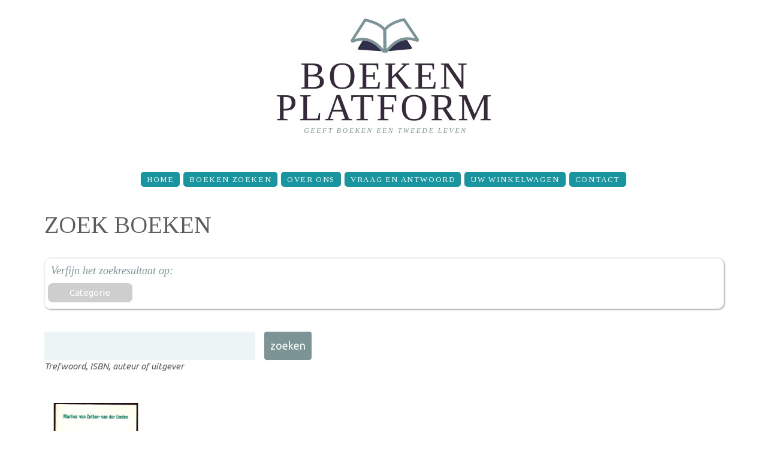

--- FILE ---
content_type: text/css
request_url: https://www.boekenplatform.nl/f/css/css_Fb0pPi74hmN3P9a1TKt2789yspXoW62RVZi8NrXKq3I.css
body_size: 363
content:
.ctools-locked{color:red;border:1px solid red;padding:1em;}.ctools-owns-lock{background:#ffffdd none repeat scroll 0 0;border:1px solid #f0c020;padding:1em;}a.ctools-ajaxing,input.ctools-ajaxing,button.ctools-ajaxing,select.ctools-ajaxing{padding-right:18px !important;background:url(/sites/all/modules/ctools/images/status-active.gif) right center no-repeat;}div.ctools-ajaxing{float:left;width:18px;background:url(/sites/all/modules/ctools/images/status-active.gif) center center no-repeat;}
.wrapper.tagclouds{text-align:justify;margin-right:1em;}.tagclouds.level1{font-size:1em;}.tagclouds.level2{font-size:1.2em;}.tagclouds.level3{font-size:1.4em;}.tagclouds.level4{font-size:1.6em;}.tagclouds.level5{font-size:1.8em;}.tagclouds.level6{font-size:2em;}.tagclouds.level7{font-size:2.2em;}.tagclouds.level8{font-size:2.4em;}.tagclouds.level9{font-size:2.6em;}.tagclouds.level10{font-size:2.8em;}
.ctools-collapsible-container .ctools-toggle{float:left;width:21px;height:21px;cursor:pointer;background:url(/sites/all/modules/ctools/images/collapsible-expanded.png) no-repeat 7px 7px;}.ctools-collapsible-container .ctools-collapsible-handle{display:none;}html.js .ctools-collapsible-container .ctools-collapsible-handle{display:block;}.ctools-collapsible-container .ctools-collapsible-handle{cursor:pointer;}.ctools-collapsible-container .ctools-toggle-collapsed{background-image:url(/sites/all/modules/ctools/images/collapsible-collapsed.png);}


--- FILE ---
content_type: application/javascript
request_url: https://www.boekenplatform.nl/f/js/js_FieXc9vu_XgGFd8K45wfcdjHVsqqL4jvFQ3ucQCLKZE.js
body_size: 3771
content:
/**
 * @file
 * Javascript required for a simple collapsible div.
 *
 * Creating a collapsible div with this doesn't take too much. There are
 * three classes necessary:
 *
 * - ctools-collapsible-container: This is the overall container that will be
 *   collapsible. This must be a div.
 * - ctools-collapsible-handle: This is the title area, and is what will be
 *   visible when it is collapsed. This can be any block element, such as div
 *   or h2.
 * - ctools-collapsible-content: This is the ocntent area and will only be
 *   visible when expanded. This must be a div.
 *
 * Adding 'ctools-collapsible-remember' to the container class will cause the
 * state of the container to be stored in a cookie, and remembered from page
 * load to page load. This will only work if the container has a unique ID, so
 * very carefully add IDs to your containers.
 *
 * If the class 'ctools-no-container' is placed on the container, the container
 * will be the handle. The content will be found by appending '-content' to the
 * id of the handle. The ctools-collapsible-handle and
 * ctools-collapsible-content classes will not be required in that case, and no
 * restrictions on what of data the container is are placed. Like
 * ctools-collapsible-remember this requires an id to eist.
 *
 * The content will be 'open' unless the container class has 'ctools-collapsed'
 * as a class, which will cause the container to draw collapsed.
 */

(function ($) {
  // All CTools tools begin with this if they need to use the CTools namespace.
  if (!Drupal.CTools) {
    Drupal.CTools = {};
  }

  /**
   * Object to store state.
   *
   * This object will remember the state of collapsible containers. The first
   * time a state is requested, it will check the cookie and set up the variable.
   * If a state has been changed, when the window is unloaded the state will be
   * saved.
   */
  Drupal.CTools.Collapsible = {
    state: {},
    stateLoaded: false,
    stateChanged: false,
    cookieString: 'ctools-collapsible-state=',

    /**
     * Get the current collapsed state of a container.
     *
     * If set to 1, the container is open. If set to -1, the container is
     * collapsed. If unset the state is unknown, and the default state should
     * be used.
     */
    getState: function (id) {
      if (!this.stateLoaded) {
        this.loadCookie();
      }

      return this.state[id];
    },

    /**
     * Set the collapsed state of a container for subsequent page loads.
     *
     * Set the state to 1 for open, -1 for collapsed.
     */
    setState: function (id, state) {
      if (!this.stateLoaded) {
        this.loadCookie();
      }

      this.state[id] = state;

      if (!this.stateChanged) {
        this.stateChanged = true;
        $(window).unload(this.unload);
      }
    },

    /**
     * Check the cookie and load the state variable.
     */
    loadCookie: function () {
      // If there is a previous instance of this cookie
      if (document.cookie.length > 0) {
        // Get the number of characters that have the list of values
        // from our string index.
        offset = document.cookie.indexOf(this.cookieString);

        // If its positive, there is a list!
        if (offset != -1) {
          offset += this.cookieString.length;
          var end = document.cookie.indexOf(';', offset);
          if (end == -1) {
            end = document.cookie.length;
          }

          // Get a list of all values that are saved on our string
          var cookie = unescape(document.cookie.substring(offset, end));

          if (cookie != '') {
            var cookieList = cookie.split(',');
            for (var i = 0; i < cookieList.length; i++) {
              var info = cookieList[i].split(':');
              this.state[info[0]] = info[1];
            }
          }
        }
      }

      this.stateLoaded = true;
    },

    /**
     * Turn the state variable into a string and store it in the cookie.
     */
    storeCookie: function () {
      var cookie = '';

      // Get a list of IDs, saparated by comma
      for (i in this.state) {
        if (cookie != '') {
          cookie += ',';
        }
        cookie += i + ':' + this.state[i];
      }

      // Save this values on the cookie
      document.cookie = this.cookieString + escape(cookie) + ';path=/';
    },

    /**
     * Respond to the unload event by storing the current state.
     */
    unload: function() {
      Drupal.CTools.Collapsible.storeCookie();
    }
  };

  // Set up an array for callbacks.
  Drupal.CTools.CollapsibleCallbacks = [];
  Drupal.CTools.CollapsibleCallbacksAfterToggle = [];

  /**
   * Bind collapsible behavior to a given container.
   */
  Drupal.CTools.bindCollapsible = function () {
    var $container = $(this);

    // Allow the specification of the 'no container' class, which means the
    // handle and the container can be completely independent.
    if ($container.hasClass('ctools-no-container') && $container.attr('id')) {
      // In this case, the container *is* the handle and the content is found
      // by adding '-content' to the id. Obviously, an id is required.
      var handle = $container;
      var content = $('#' + $container.attr('id') + '-content');
    }
    else {
      var handle = $container.children('.ctools-collapsible-handle');
      var content = $container.children('div.ctools-collapsible-content');
    }

    if (content.length) {
      // Create the toggle item and place it in front of the toggle.
      var toggle = $('<span class="ctools-toggle"></span>');
      handle.before(toggle);

      // If the remember class is set, check to see if we have a remembered
      // state stored.
      if ($container.hasClass('ctools-collapsible-remember') && $container.attr('id')) {
        var state = Drupal.CTools.Collapsible.getState($container.attr('id'));
        if (state == 1) {
          $container.removeClass('ctools-collapsed');
        }
        else if (state == -1) {
          $container.addClass('ctools-collapsed');
        }
      }

      // If we should start collapsed, do so:
      if ($container.hasClass('ctools-collapsed')) {
        toggle.toggleClass('ctools-toggle-collapsed');
        content.hide();
      }

      var afterToggle = function () {
        if (Drupal.CTools.CollapsibleCallbacksAfterToggle) {
          for (i in Drupal.CTools.CollapsibleCallbacksAfterToggle) {
            Drupal.CTools.CollapsibleCallbacksAfterToggle[i]($container, handle, content, toggle);
          }
        }
      }

      var clickMe = function () {
        if (Drupal.CTools.CollapsibleCallbacks) {
          for (i in Drupal.CTools.CollapsibleCallbacks) {
            Drupal.CTools.CollapsibleCallbacks[i]($container, handle, content, toggle);
          }
        }

        // If the container is a table element slideToggle does not do what
        // we want, so use toggle() instead.
        if ($container.is('table')) {
          content.toggle(0, afterToggle);
        }
        else {
          content.slideToggle(100, afterToggle);
        }

        $container.toggleClass('ctools-collapsed');
        toggle.toggleClass('ctools-toggle-collapsed');

        // If we're supposed to remember the state of this class, do so.
        if ($container.hasClass('ctools-collapsible-remember') && $container.attr('id')) {
          var state = toggle.hasClass('ctools-toggle-collapsed') ? -1 : 1;
          Drupal.CTools.Collapsible.setState($container.attr('id'), state);
        }

        return false;
      }

      // Let both the toggle and the handle be clickable.
      toggle.click(clickMe);
      handle.click(clickMe);
    }
  };

  /**
   * Support Drupal's 'behaviors' system for binding.
   */
  Drupal.behaviors.CToolsCollapsible = {
    attach: function(context) {
      $('.ctools-collapsible-container', context).once('ctools-collapsible', Drupal.CTools.bindCollapsible);
    }
  }
})(jQuery);
;
(function ($) {

  Drupal.behaviors.facetapi = {
    attach: function(context, settings) {
      // Iterates over facet settings, applies functionality like the "Show more"
      // links for block realm facets.
      // @todo We need some sort of JS API so we don't have to make decisions
      // based on the realm.
      if (settings.facetapi) {
        for (var index in settings.facetapi.facets) {
          if (null != settings.facetapi.facets[index].makeCheckboxes) {
            Drupal.facetapi.makeCheckboxes(settings.facetapi.facets[index].id);
          }
          if (null != settings.facetapi.facets[index].limit) {
            // Applies soft limit to the list.
            Drupal.facetapi.applyLimit(settings.facetapi.facets[index]);
          }
        }
      }
    }
  };

  /**
   * Class containing functionality for Facet API.
   */
  Drupal.facetapi = {};

  /**
   * Applies the soft limit to facets in the block realm.
   */
  Drupal.facetapi.applyLimit = function(settings) {
    if (settings.limit > 0 && !$('ul#' + settings.id).hasClass('facetapi-processed')) {
      // Only process this code once per page load.
      $('ul#' + settings.id).addClass('facetapi-processed');

      // Ensures our limit is zero-based, hides facets over the limit.
      var limit = settings.limit - 1;
      $('ul#' + settings.id).find('li:gt(' + limit + ')').hide();

      // Adds "Show more" / "Show fewer" links as appropriate.
      $('ul#' + settings.id).filter(function() {
        return $(this).find('li').length > settings.limit;
      }).each(function() {
        $('<a href="#" class="facetapi-limit-link"></a>').text(settings.showMoreText).click(function() {
          if ($(this).hasClass('open')) {
            $(this).siblings().find('li:gt(' + limit + ')').slideUp();
            $(this).removeClass('open').text(settings.showMoreText);
          }
          else {
            $(this).siblings().find('li:gt(' + limit + ')').slideDown();
            $(this).addClass('open').text(Drupal.t(settings.showFewerText));
          }
          return false;
        }).insertAfter($(this));
      });
    }
  };

  /**
   * Constructor for the facetapi redirect class.
   */
  Drupal.facetapi.Redirect = function(href) {
    this.href = href;
  };

  /**
   * Method to redirect to the stored href.
   */
  Drupal.facetapi.Redirect.prototype.gotoHref = function() {
    window.location.href = this.href;
  };

  /**
   * Turns all facet links into checkboxes.
   * Ensures the facet is disabled if a link is clicked.
   */
  Drupal.facetapi.makeCheckboxes = function(facet_id) {
    var $facet = $('#' + facet_id),
        $items = $('a.facetapi-checkbox, span.facetapi-checkbox', $facet);

    // Find all checkbox facet links and give them a checkbox.
    $items.once('facetapi-makeCheckbox').each(Drupal.facetapi.makeCheckbox);
    $items.once('facetapi-disableClick').click(function (e) {
      Drupal.facetapi.disableFacet($facet);
    });
  };

  /**
   * Disable all facet links and checkboxes in the facet and apply a 'disabled'
   * class.
   */
  Drupal.facetapi.disableFacet = function ($facet) {
    var $elem = $(this);
    // Apply only for links.
    if ($elem[0].tagName == 'A') {
      $facet.addClass('facetapi-disabled');
      $('a.facetapi-checkbox').click(Drupal.facetapi.preventDefault);
      $('input.facetapi-checkbox', $facet).attr('disabled', true);
    }
  };

  /**
   * Event listener for easy prevention of event propagation.
   */
  Drupal.facetapi.preventDefault = function (e) {
    e.preventDefault();
  };

  /**
   * Replace an unclick link with a checked checkbox.
   */
  Drupal.facetapi.makeCheckbox = function() {
    var $elem = $(this),
        active = $elem.hasClass('facetapi-active');

    if (!active && !$elem.hasClass('facetapi-inactive')) {
      // Not a facet element.
      return;
    }

    // Derive an ID and label for the checkbox based on the associated link.
    // The label is required for accessibility, but it duplicates information
    // in the link itself, so it should only be shown to screen reader users.
    var id = this.id + '--checkbox',
        description = $elem.find('.element-invisible').html(),
        label = $('<label class="element-invisible" for="' + id + '">' + description + '</label>');

    // Link for elements with count 0.
    if ($elem[0].tagName == 'A') {
      var checkbox = $('<input type="checkbox" class="facetapi-checkbox" id="' + id + '" />'),
        // Get the href of the link that is this DOM object.
        href = $elem.attr('href'),
        redirect = new Drupal.facetapi.Redirect(href);
    }
    // Link for elements with count more than 0.
    else {
      var checkbox = $('<input disabled type="checkbox" class="facetapi-checkbox" id="' + id + '" />');
    }

    checkbox.click(function (e) {
      Drupal.facetapi.disableFacet($elem.parents('ul.facetapi-facetapi-checkbox-links'));
      redirect.gotoHref();
    });

    if (active) {
      checkbox.attr('checked', true);
      // Add the checkbox and label, hide the link.
      $elem.before(label).before(checkbox).hide();
    }
    else {
      $elem.before(label).before(checkbox);
    }
  };

})(jQuery);
;
